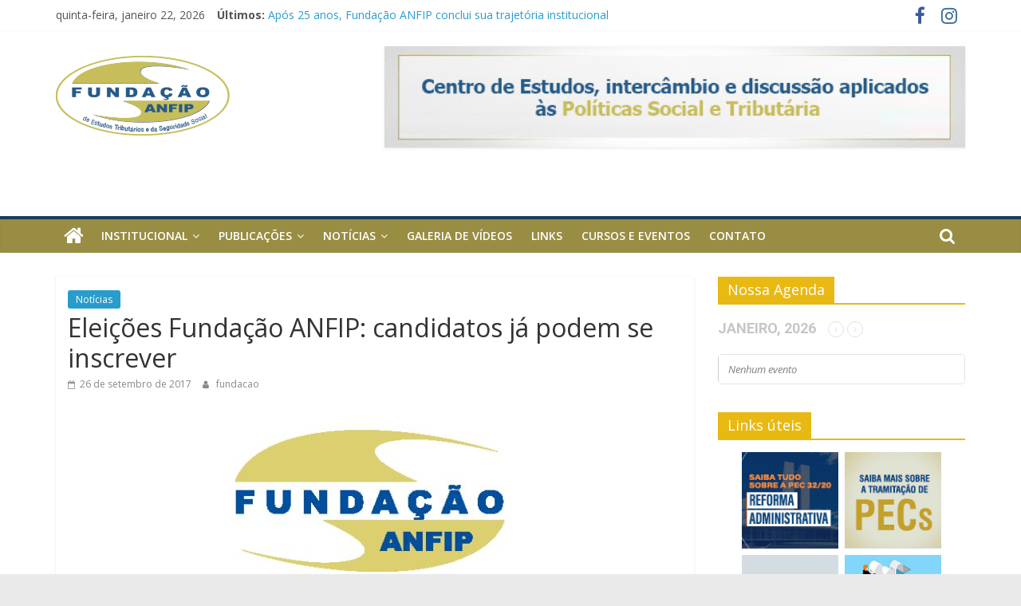

--- FILE ---
content_type: text/html; charset=UTF-8
request_url: https://fundacaoanfip.org.br/eleicoes-fundacao-anfip-candidatos-ja-podem-se-inscrever-7/
body_size: 13190
content:
<!DOCTYPE html>
<html lang="pt-BR">
<head>
	<meta charset="UTF-8"/>
	<meta name="viewport" content="width=device-width, initial-scale=1">
	<link rel="profile" href="http://gmpg.org/xfn/11"/>
	<title>Eleições Fundação ANFIP: candidatos já podem se inscrever &#8211; Fundação ANFIP De Estudos Tributários e Seguridade Social</title>
<meta name='robots' content='max-image-preview:large' />
<link rel='dns-prefetch' href='//fonts.googleapis.com' />
<link rel='dns-prefetch' href='//s.w.org' />
<link rel="alternate" type="application/rss+xml" title="Feed para Fundação ANFIP De Estudos Tributários e Seguridade Social &raquo;" href="https://fundacaoanfip.org.br/feed/" />
<link rel="alternate" type="application/rss+xml" title="Feed de comentários para Fundação ANFIP De Estudos Tributários e Seguridade Social &raquo;" href="https://fundacaoanfip.org.br/comments/feed/" />
<link rel="alternate" type="application/rss+xml" title="Feed de comentários para Fundação ANFIP De Estudos Tributários e Seguridade Social &raquo; Eleições Fundação ANFIP: candidatos já podem se inscrever" href="https://fundacaoanfip.org.br/eleicoes-fundacao-anfip-candidatos-ja-podem-se-inscrever-7/feed/" />
<script type="text/javascript">
window._wpemojiSettings = {"baseUrl":"https:\/\/s.w.org\/images\/core\/emoji\/14.0.0\/72x72\/","ext":".png","svgUrl":"https:\/\/s.w.org\/images\/core\/emoji\/14.0.0\/svg\/","svgExt":".svg","source":{"concatemoji":"https:\/\/fundacaoanfip.org.br\/wp-includes\/js\/wp-emoji-release.min.js?ver=6.0.11"}};
/*! This file is auto-generated */
!function(e,a,t){var n,r,o,i=a.createElement("canvas"),p=i.getContext&&i.getContext("2d");function s(e,t){var a=String.fromCharCode,e=(p.clearRect(0,0,i.width,i.height),p.fillText(a.apply(this,e),0,0),i.toDataURL());return p.clearRect(0,0,i.width,i.height),p.fillText(a.apply(this,t),0,0),e===i.toDataURL()}function c(e){var t=a.createElement("script");t.src=e,t.defer=t.type="text/javascript",a.getElementsByTagName("head")[0].appendChild(t)}for(o=Array("flag","emoji"),t.supports={everything:!0,everythingExceptFlag:!0},r=0;r<o.length;r++)t.supports[o[r]]=function(e){if(!p||!p.fillText)return!1;switch(p.textBaseline="top",p.font="600 32px Arial",e){case"flag":return s([127987,65039,8205,9895,65039],[127987,65039,8203,9895,65039])?!1:!s([55356,56826,55356,56819],[55356,56826,8203,55356,56819])&&!s([55356,57332,56128,56423,56128,56418,56128,56421,56128,56430,56128,56423,56128,56447],[55356,57332,8203,56128,56423,8203,56128,56418,8203,56128,56421,8203,56128,56430,8203,56128,56423,8203,56128,56447]);case"emoji":return!s([129777,127995,8205,129778,127999],[129777,127995,8203,129778,127999])}return!1}(o[r]),t.supports.everything=t.supports.everything&&t.supports[o[r]],"flag"!==o[r]&&(t.supports.everythingExceptFlag=t.supports.everythingExceptFlag&&t.supports[o[r]]);t.supports.everythingExceptFlag=t.supports.everythingExceptFlag&&!t.supports.flag,t.DOMReady=!1,t.readyCallback=function(){t.DOMReady=!0},t.supports.everything||(n=function(){t.readyCallback()},a.addEventListener?(a.addEventListener("DOMContentLoaded",n,!1),e.addEventListener("load",n,!1)):(e.attachEvent("onload",n),a.attachEvent("onreadystatechange",function(){"complete"===a.readyState&&t.readyCallback()})),(e=t.source||{}).concatemoji?c(e.concatemoji):e.wpemoji&&e.twemoji&&(c(e.twemoji),c(e.wpemoji)))}(window,document,window._wpemojiSettings);
</script>
<style type="text/css">
img.wp-smiley,
img.emoji {
	display: inline !important;
	border: none !important;
	box-shadow: none !important;
	height: 1em !important;
	width: 1em !important;
	margin: 0 0.07em !important;
	vertical-align: -0.1em !important;
	background: none !important;
	padding: 0 !important;
}
</style>
	<link rel='stylesheet' id='layerslider-css'  href='https://fundacaoanfip.org.br/wp-content/plugins/LayerSlider/static/layerslider/css/layerslider.css?ver=6.10.2' type='text/css' media='all' />
<link rel='stylesheet' id='wp-block-library-css'  href='https://fundacaoanfip.org.br/wp-includes/css/dist/block-library/style.min.css?ver=6.0.11' type='text/css' media='all' />
<style id='joinchat-button-style-inline-css' type='text/css'>
.wp-block-joinchat-button{border:none!important;text-align:center}.wp-block-joinchat-button figure{display:table;margin:0 auto;padding:0}.wp-block-joinchat-button figcaption{font:normal normal 400 .6em/2em var(--wp--preset--font-family--system-font,sans-serif);margin:0;padding:0}.wp-block-joinchat-button .joinchat-button__qr{background-color:#fff;border:6px solid #25d366;border-radius:30px;box-sizing:content-box;display:block;height:200px;margin:auto;overflow:hidden;padding:10px;width:200px}.wp-block-joinchat-button .joinchat-button__qr canvas,.wp-block-joinchat-button .joinchat-button__qr img{display:block;margin:auto}.wp-block-joinchat-button .joinchat-button__link{align-items:center;background-color:#25d366;border:6px solid #25d366;border-radius:30px;display:inline-flex;flex-flow:row nowrap;justify-content:center;line-height:1.25em;margin:0 auto;text-decoration:none}.wp-block-joinchat-button .joinchat-button__link:before{background:transparent var(--joinchat-ico) no-repeat center;background-size:100%;content:"";display:block;height:1.5em;margin:-.75em .75em -.75em 0;width:1.5em}.wp-block-joinchat-button figure+.joinchat-button__link{margin-top:10px}@media (orientation:landscape)and (min-height:481px),(orientation:portrait)and (min-width:481px){.wp-block-joinchat-button.joinchat-button--qr-only figure+.joinchat-button__link{display:none}}@media (max-width:480px),(orientation:landscape)and (max-height:480px){.wp-block-joinchat-button figure{display:none}}

</style>
<style id='global-styles-inline-css' type='text/css'>
body{--wp--preset--color--black: #000000;--wp--preset--color--cyan-bluish-gray: #abb8c3;--wp--preset--color--white: #ffffff;--wp--preset--color--pale-pink: #f78da7;--wp--preset--color--vivid-red: #cf2e2e;--wp--preset--color--luminous-vivid-orange: #ff6900;--wp--preset--color--luminous-vivid-amber: #fcb900;--wp--preset--color--light-green-cyan: #7bdcb5;--wp--preset--color--vivid-green-cyan: #00d084;--wp--preset--color--pale-cyan-blue: #8ed1fc;--wp--preset--color--vivid-cyan-blue: #0693e3;--wp--preset--color--vivid-purple: #9b51e0;--wp--preset--gradient--vivid-cyan-blue-to-vivid-purple: linear-gradient(135deg,rgba(6,147,227,1) 0%,rgb(155,81,224) 100%);--wp--preset--gradient--light-green-cyan-to-vivid-green-cyan: linear-gradient(135deg,rgb(122,220,180) 0%,rgb(0,208,130) 100%);--wp--preset--gradient--luminous-vivid-amber-to-luminous-vivid-orange: linear-gradient(135deg,rgba(252,185,0,1) 0%,rgba(255,105,0,1) 100%);--wp--preset--gradient--luminous-vivid-orange-to-vivid-red: linear-gradient(135deg,rgba(255,105,0,1) 0%,rgb(207,46,46) 100%);--wp--preset--gradient--very-light-gray-to-cyan-bluish-gray: linear-gradient(135deg,rgb(238,238,238) 0%,rgb(169,184,195) 100%);--wp--preset--gradient--cool-to-warm-spectrum: linear-gradient(135deg,rgb(74,234,220) 0%,rgb(151,120,209) 20%,rgb(207,42,186) 40%,rgb(238,44,130) 60%,rgb(251,105,98) 80%,rgb(254,248,76) 100%);--wp--preset--gradient--blush-light-purple: linear-gradient(135deg,rgb(255,206,236) 0%,rgb(152,150,240) 100%);--wp--preset--gradient--blush-bordeaux: linear-gradient(135deg,rgb(254,205,165) 0%,rgb(254,45,45) 50%,rgb(107,0,62) 100%);--wp--preset--gradient--luminous-dusk: linear-gradient(135deg,rgb(255,203,112) 0%,rgb(199,81,192) 50%,rgb(65,88,208) 100%);--wp--preset--gradient--pale-ocean: linear-gradient(135deg,rgb(255,245,203) 0%,rgb(182,227,212) 50%,rgb(51,167,181) 100%);--wp--preset--gradient--electric-grass: linear-gradient(135deg,rgb(202,248,128) 0%,rgb(113,206,126) 100%);--wp--preset--gradient--midnight: linear-gradient(135deg,rgb(2,3,129) 0%,rgb(40,116,252) 100%);--wp--preset--duotone--dark-grayscale: url('#wp-duotone-dark-grayscale');--wp--preset--duotone--grayscale: url('#wp-duotone-grayscale');--wp--preset--duotone--purple-yellow: url('#wp-duotone-purple-yellow');--wp--preset--duotone--blue-red: url('#wp-duotone-blue-red');--wp--preset--duotone--midnight: url('#wp-duotone-midnight');--wp--preset--duotone--magenta-yellow: url('#wp-duotone-magenta-yellow');--wp--preset--duotone--purple-green: url('#wp-duotone-purple-green');--wp--preset--duotone--blue-orange: url('#wp-duotone-blue-orange');--wp--preset--font-size--small: 13px;--wp--preset--font-size--medium: 20px;--wp--preset--font-size--large: 36px;--wp--preset--font-size--x-large: 42px;}.has-black-color{color: var(--wp--preset--color--black) !important;}.has-cyan-bluish-gray-color{color: var(--wp--preset--color--cyan-bluish-gray) !important;}.has-white-color{color: var(--wp--preset--color--white) !important;}.has-pale-pink-color{color: var(--wp--preset--color--pale-pink) !important;}.has-vivid-red-color{color: var(--wp--preset--color--vivid-red) !important;}.has-luminous-vivid-orange-color{color: var(--wp--preset--color--luminous-vivid-orange) !important;}.has-luminous-vivid-amber-color{color: var(--wp--preset--color--luminous-vivid-amber) !important;}.has-light-green-cyan-color{color: var(--wp--preset--color--light-green-cyan) !important;}.has-vivid-green-cyan-color{color: var(--wp--preset--color--vivid-green-cyan) !important;}.has-pale-cyan-blue-color{color: var(--wp--preset--color--pale-cyan-blue) !important;}.has-vivid-cyan-blue-color{color: var(--wp--preset--color--vivid-cyan-blue) !important;}.has-vivid-purple-color{color: var(--wp--preset--color--vivid-purple) !important;}.has-black-background-color{background-color: var(--wp--preset--color--black) !important;}.has-cyan-bluish-gray-background-color{background-color: var(--wp--preset--color--cyan-bluish-gray) !important;}.has-white-background-color{background-color: var(--wp--preset--color--white) !important;}.has-pale-pink-background-color{background-color: var(--wp--preset--color--pale-pink) !important;}.has-vivid-red-background-color{background-color: var(--wp--preset--color--vivid-red) !important;}.has-luminous-vivid-orange-background-color{background-color: var(--wp--preset--color--luminous-vivid-orange) !important;}.has-luminous-vivid-amber-background-color{background-color: var(--wp--preset--color--luminous-vivid-amber) !important;}.has-light-green-cyan-background-color{background-color: var(--wp--preset--color--light-green-cyan) !important;}.has-vivid-green-cyan-background-color{background-color: var(--wp--preset--color--vivid-green-cyan) !important;}.has-pale-cyan-blue-background-color{background-color: var(--wp--preset--color--pale-cyan-blue) !important;}.has-vivid-cyan-blue-background-color{background-color: var(--wp--preset--color--vivid-cyan-blue) !important;}.has-vivid-purple-background-color{background-color: var(--wp--preset--color--vivid-purple) !important;}.has-black-border-color{border-color: var(--wp--preset--color--black) !important;}.has-cyan-bluish-gray-border-color{border-color: var(--wp--preset--color--cyan-bluish-gray) !important;}.has-white-border-color{border-color: var(--wp--preset--color--white) !important;}.has-pale-pink-border-color{border-color: var(--wp--preset--color--pale-pink) !important;}.has-vivid-red-border-color{border-color: var(--wp--preset--color--vivid-red) !important;}.has-luminous-vivid-orange-border-color{border-color: var(--wp--preset--color--luminous-vivid-orange) !important;}.has-luminous-vivid-amber-border-color{border-color: var(--wp--preset--color--luminous-vivid-amber) !important;}.has-light-green-cyan-border-color{border-color: var(--wp--preset--color--light-green-cyan) !important;}.has-vivid-green-cyan-border-color{border-color: var(--wp--preset--color--vivid-green-cyan) !important;}.has-pale-cyan-blue-border-color{border-color: var(--wp--preset--color--pale-cyan-blue) !important;}.has-vivid-cyan-blue-border-color{border-color: var(--wp--preset--color--vivid-cyan-blue) !important;}.has-vivid-purple-border-color{border-color: var(--wp--preset--color--vivid-purple) !important;}.has-vivid-cyan-blue-to-vivid-purple-gradient-background{background: var(--wp--preset--gradient--vivid-cyan-blue-to-vivid-purple) !important;}.has-light-green-cyan-to-vivid-green-cyan-gradient-background{background: var(--wp--preset--gradient--light-green-cyan-to-vivid-green-cyan) !important;}.has-luminous-vivid-amber-to-luminous-vivid-orange-gradient-background{background: var(--wp--preset--gradient--luminous-vivid-amber-to-luminous-vivid-orange) !important;}.has-luminous-vivid-orange-to-vivid-red-gradient-background{background: var(--wp--preset--gradient--luminous-vivid-orange-to-vivid-red) !important;}.has-very-light-gray-to-cyan-bluish-gray-gradient-background{background: var(--wp--preset--gradient--very-light-gray-to-cyan-bluish-gray) !important;}.has-cool-to-warm-spectrum-gradient-background{background: var(--wp--preset--gradient--cool-to-warm-spectrum) !important;}.has-blush-light-purple-gradient-background{background: var(--wp--preset--gradient--blush-light-purple) !important;}.has-blush-bordeaux-gradient-background{background: var(--wp--preset--gradient--blush-bordeaux) !important;}.has-luminous-dusk-gradient-background{background: var(--wp--preset--gradient--luminous-dusk) !important;}.has-pale-ocean-gradient-background{background: var(--wp--preset--gradient--pale-ocean) !important;}.has-electric-grass-gradient-background{background: var(--wp--preset--gradient--electric-grass) !important;}.has-midnight-gradient-background{background: var(--wp--preset--gradient--midnight) !important;}.has-small-font-size{font-size: var(--wp--preset--font-size--small) !important;}.has-medium-font-size{font-size: var(--wp--preset--font-size--medium) !important;}.has-large-font-size{font-size: var(--wp--preset--font-size--large) !important;}.has-x-large-font-size{font-size: var(--wp--preset--font-size--x-large) !important;}
</style>
<link rel='stylesheet' id='contact-form-7-css'  href='https://fundacaoanfip.org.br/wp-content/plugins/contact-form-7/includes/css/styles.css?ver=5.4' type='text/css' media='all' />
<link rel='stylesheet' id='dashicons-css'  href='https://fundacaoanfip.org.br/wp-includes/css/dashicons.min.css?ver=6.0.11' type='text/css' media='all' />
<link rel='stylesheet' id='everest-forms-general-css'  href='https://fundacaoanfip.org.br/wp-content/plugins/everest-forms/assets/css/everest-forms.css?ver=1.9.3' type='text/css' media='all' />
<link rel='stylesheet' id='colormag_google_fonts-css'  href='//fonts.googleapis.com/css?family=Open+Sans%3A400%2C600&#038;ver=6.0.11' type='text/css' media='all' />
<link rel='stylesheet' id='colormag_style-css'  href='https://fundacaoanfip.org.br/wp-content/themes/colormag/style.css?ver=6.0.11' type='text/css' media='all' />
<link rel='stylesheet' id='colormag-fontawesome-css'  href='https://fundacaoanfip.org.br/wp-content/themes/colormag/fontawesome/css/font-awesome.css?ver=4.2.1' type='text/css' media='all' />
<link rel='stylesheet' id='colormag-featured-image-popup-css-css'  href='https://fundacaoanfip.org.br/wp-content/themes/colormag/js/magnific-popup/magnific-popup.css?ver=20150310' type='text/css' media='all' />
<link rel='stylesheet' id='evcal_google_fonts-css'  href='//fonts.googleapis.com/css?family=Oswald%3A400%2C300%7COpen+Sans%3A700%2C400%2C400i%7CRoboto%3A700%2C400&#038;ver=6.0.11' type='text/css' media='screen' />
<link rel='stylesheet' id='evcal_cal_default-css'  href='//fundacaoanfip.org.br/wp-content/plugins/eventON/assets/css/eventon_styles.css?ver=2.6.17' type='text/css' media='all' />
<link rel='stylesheet' id='evo_font_icons-css'  href='//fundacaoanfip.org.br/wp-content/plugins/eventON/assets/fonts/font-awesome.css?ver=2.6.17' type='text/css' media='all' />
<link rel='stylesheet' id='eventon_dynamic_styles-css'  href='//fundacaoanfip.org.br/wp-content/plugins/eventON/assets/css/eventon_dynamic_styles.css?ver=6.0.11' type='text/css' media='all' />
<link rel='stylesheet' id='slb_core-css'  href='https://fundacaoanfip.org.br/wp-content/plugins/simple-lightbox/client/css/app.css?ver=2.9.1' type='text/css' media='all' />
<link rel='stylesheet' id='joinchat-css'  href='https://fundacaoanfip.org.br/wp-content/plugins/creame-whatsapp-me/public/css/joinchat-btn.min.css?ver=4.5.10' type='text/css' media='all' />
<link rel='stylesheet' id='msl-main-css'  href='https://fundacaoanfip.org.br/wp-content/plugins/master-slider/public/assets/css/masterslider.main.css?ver=3.8.1' type='text/css' media='all' />
<link rel='stylesheet' id='msl-custom-css'  href='https://fundacaoanfip.org.br/wp-content/uploads/master-slider/custom.css?ver=23.1' type='text/css' media='all' />
<link rel='stylesheet' id='bsf-Defaults-css'  href='https://fundacaoanfip.org.br/wp-content/uploads/smile_fonts/Defaults/Defaults.css?ver=6.0.11' type='text/css' media='all' />
<script type='text/javascript' id='layerslider-greensock-js-extra'>
/* <![CDATA[ */
var LS_Meta = {"v":"6.10.2"};
/* ]]> */
</script>
<script type='text/javascript' src='https://fundacaoanfip.org.br/wp-content/plugins/LayerSlider/static/layerslider/js/greensock.js?ver=1.19.0' id='layerslider-greensock-js'></script>
<script type='text/javascript' src='https://fundacaoanfip.org.br/wp-includes/js/jquery/jquery.min.js?ver=3.6.0' id='jquery-core-js'></script>
<script type='text/javascript' src='https://fundacaoanfip.org.br/wp-includes/js/jquery/jquery-migrate.min.js?ver=3.3.2' id='jquery-migrate-js'></script>
<script type='text/javascript' src='https://fundacaoanfip.org.br/wp-content/plugins/LayerSlider/static/layerslider/js/layerslider.kreaturamedia.jquery.js?ver=6.10.2' id='layerslider-js'></script>
<script type='text/javascript' src='https://fundacaoanfip.org.br/wp-content/plugins/LayerSlider/static/layerslider/js/layerslider.transitions.js?ver=6.10.2' id='layerslider-transitions-js'></script>
<!--[if lte IE 8]>
<script type='text/javascript' src='https://fundacaoanfip.org.br/wp-content/themes/colormag/js/html5shiv.min.js?ver=6.0.11' id='html5-js'></script>
<![endif]-->
<meta name="generator" content="Powered by LayerSlider 6.10.2 - Multi-Purpose, Responsive, Parallax, Mobile-Friendly Slider Plugin for WordPress." />
<!-- LayerSlider updates and docs at: https://layerslider.kreaturamedia.com -->
<link rel="https://api.w.org/" href="https://fundacaoanfip.org.br/wp-json/" /><link rel="alternate" type="application/json" href="https://fundacaoanfip.org.br/wp-json/wp/v2/posts/20258" /><link rel="EditURI" type="application/rsd+xml" title="RSD" href="https://fundacaoanfip.org.br/xmlrpc.php?rsd" />
<link rel="wlwmanifest" type="application/wlwmanifest+xml" href="https://fundacaoanfip.org.br/wp-includes/wlwmanifest.xml" /> 
<meta name="generator" content="WordPress 6.0.11" />
<meta name="generator" content="Everest Forms 1.9.3" />
<link rel="canonical" href="https://fundacaoanfip.org.br/eleicoes-fundacao-anfip-candidatos-ja-podem-se-inscrever-7/" />
<link rel='shortlink' href='https://fundacaoanfip.org.br/?p=20258' />
<link rel="alternate" type="application/json+oembed" href="https://fundacaoanfip.org.br/wp-json/oembed/1.0/embed?url=https%3A%2F%2Ffundacaoanfip.org.br%2Feleicoes-fundacao-anfip-candidatos-ja-podem-se-inscrever-7%2F" />
<link rel="alternate" type="text/xml+oembed" href="https://fundacaoanfip.org.br/wp-json/oembed/1.0/embed?url=https%3A%2F%2Ffundacaoanfip.org.br%2Feleicoes-fundacao-anfip-candidatos-ja-podem-se-inscrever-7%2F&#038;format=xml" />
<script>var ms_grabbing_curosr = 'https://fundacaoanfip.org.br/wp-content/plugins/master-slider/public/assets/css/common/grabbing.cur', ms_grab_curosr = 'https://fundacaoanfip.org.br/wp-content/plugins/master-slider/public/assets/css/common/grab.cur';</script>
<meta name="generator" content="MasterSlider 3.8.1 - Responsive Touch Image Slider | avt.li/msf" />
<link rel="pingback" href="https://fundacaoanfip.org.br/xmlrpc.php">

<!-- EventON Version -->
<meta name="generator" content="EventON 2.6.17" />

<meta name="generator" content="Powered by Visual Composer - drag and drop page builder for WordPress."/>
<!--[if lte IE 9]><link rel="stylesheet" type="text/css" href="https://fundacaoanfip.org.br/wp-content/plugins/js_composer/assets/css/vc_lte_ie9.min.css" media="screen"><![endif]--><link rel="icon" href="https://fundacaoanfip.org.br/wp-content/uploads/2020/03/favicon-1.ico" sizes="32x32" />
<link rel="icon" href="https://fundacaoanfip.org.br/wp-content/uploads/2020/03/favicon-1.ico" sizes="192x192" />
<link rel="apple-touch-icon" href="https://fundacaoanfip.org.br/wp-content/uploads/2020/03/favicon-1.ico" />
<meta name="msapplication-TileImage" content="https://fundacaoanfip.org.br/wp-content/uploads/2020/03/favicon-1.ico" />
		<style type="text/css" id="wp-custom-css">
			#site-navigation {
    box-shadow: 0 0 2px rgba(0, 0, 0, 0.1) inset;
    position: relative;
    background-color: #998d43;
    border-top: 4px solid #1d3b57;
}
.main-navigation ul li ul li a:hover, .main-navigation ul li ul li:hover > a, .main-navigation ul li.current-menu-item ul li a:hover {
    color: #ffffff;
    background-color: #0e4194;
}
.footer-widgets-wrapper {
    border-top: 1px solid #f2f2f2;
    background-color: #1e1f21;
}
.footer-socket-wrapper {
    padding: 20px 0px 50px;
    background-color: #1e1f21;

}
.footer-widgets-area a {
    color: #c6c06a;
}
.footer-socket-wrapper .copyright a {
    color: #c6c06a;
    border-bottom: 1px solid #5a5d62;
}
.widget_featured_posts .widget-title span {
    background-color: #237d47;
    color: #ffffff;
    padding: 6px 12px;
    display: inline-block;
}
.widget_featured_posts .widget-title {
    border-bottom: 2px solid #237d47;
    font-size: 18px;
    margin-bottom: 15px;
    padding-bottom: 0;
}
#secondary .widget-title span {
    background-color: #e9b913;
    color: #ffffff;
    padding: 6px 12px;
    display: inline-block;
}
#secondary .widget-title {
    border-bottom: 2px solid #e9b913;
    font-size: 18px;
    margin-bottom: 15px;
    padding-bottom: 0;
}
.home-icon.front_page_on {
    background-color: #1d3b57;
}		</style>
		<noscript><style type="text/css"> .wpb_animate_when_almost_visible { opacity: 1; }</style></noscript></head>

<body class="post-template-default single single-post postid-20258 single-format-standard wp-custom-logo everest-forms-no-js _masterslider _ms_version_3.8.1  wide wpb-js-composer js-comp-ver-5.1.1 vc_responsive">

<svg xmlns="http://www.w3.org/2000/svg" viewBox="0 0 0 0" width="0" height="0" focusable="false" role="none" style="visibility: hidden; position: absolute; left: -9999px; overflow: hidden;" ><defs><filter id="wp-duotone-dark-grayscale"><feColorMatrix color-interpolation-filters="sRGB" type="matrix" values=" .299 .587 .114 0 0 .299 .587 .114 0 0 .299 .587 .114 0 0 .299 .587 .114 0 0 " /><feComponentTransfer color-interpolation-filters="sRGB" ><feFuncR type="table" tableValues="0 0.49803921568627" /><feFuncG type="table" tableValues="0 0.49803921568627" /><feFuncB type="table" tableValues="0 0.49803921568627" /><feFuncA type="table" tableValues="1 1" /></feComponentTransfer><feComposite in2="SourceGraphic" operator="in" /></filter></defs></svg><svg xmlns="http://www.w3.org/2000/svg" viewBox="0 0 0 0" width="0" height="0" focusable="false" role="none" style="visibility: hidden; position: absolute; left: -9999px; overflow: hidden;" ><defs><filter id="wp-duotone-grayscale"><feColorMatrix color-interpolation-filters="sRGB" type="matrix" values=" .299 .587 .114 0 0 .299 .587 .114 0 0 .299 .587 .114 0 0 .299 .587 .114 0 0 " /><feComponentTransfer color-interpolation-filters="sRGB" ><feFuncR type="table" tableValues="0 1" /><feFuncG type="table" tableValues="0 1" /><feFuncB type="table" tableValues="0 1" /><feFuncA type="table" tableValues="1 1" /></feComponentTransfer><feComposite in2="SourceGraphic" operator="in" /></filter></defs></svg><svg xmlns="http://www.w3.org/2000/svg" viewBox="0 0 0 0" width="0" height="0" focusable="false" role="none" style="visibility: hidden; position: absolute; left: -9999px; overflow: hidden;" ><defs><filter id="wp-duotone-purple-yellow"><feColorMatrix color-interpolation-filters="sRGB" type="matrix" values=" .299 .587 .114 0 0 .299 .587 .114 0 0 .299 .587 .114 0 0 .299 .587 .114 0 0 " /><feComponentTransfer color-interpolation-filters="sRGB" ><feFuncR type="table" tableValues="0.54901960784314 0.98823529411765" /><feFuncG type="table" tableValues="0 1" /><feFuncB type="table" tableValues="0.71764705882353 0.25490196078431" /><feFuncA type="table" tableValues="1 1" /></feComponentTransfer><feComposite in2="SourceGraphic" operator="in" /></filter></defs></svg><svg xmlns="http://www.w3.org/2000/svg" viewBox="0 0 0 0" width="0" height="0" focusable="false" role="none" style="visibility: hidden; position: absolute; left: -9999px; overflow: hidden;" ><defs><filter id="wp-duotone-blue-red"><feColorMatrix color-interpolation-filters="sRGB" type="matrix" values=" .299 .587 .114 0 0 .299 .587 .114 0 0 .299 .587 .114 0 0 .299 .587 .114 0 0 " /><feComponentTransfer color-interpolation-filters="sRGB" ><feFuncR type="table" tableValues="0 1" /><feFuncG type="table" tableValues="0 0.27843137254902" /><feFuncB type="table" tableValues="0.5921568627451 0.27843137254902" /><feFuncA type="table" tableValues="1 1" /></feComponentTransfer><feComposite in2="SourceGraphic" operator="in" /></filter></defs></svg><svg xmlns="http://www.w3.org/2000/svg" viewBox="0 0 0 0" width="0" height="0" focusable="false" role="none" style="visibility: hidden; position: absolute; left: -9999px; overflow: hidden;" ><defs><filter id="wp-duotone-midnight"><feColorMatrix color-interpolation-filters="sRGB" type="matrix" values=" .299 .587 .114 0 0 .299 .587 .114 0 0 .299 .587 .114 0 0 .299 .587 .114 0 0 " /><feComponentTransfer color-interpolation-filters="sRGB" ><feFuncR type="table" tableValues="0 0" /><feFuncG type="table" tableValues="0 0.64705882352941" /><feFuncB type="table" tableValues="0 1" /><feFuncA type="table" tableValues="1 1" /></feComponentTransfer><feComposite in2="SourceGraphic" operator="in" /></filter></defs></svg><svg xmlns="http://www.w3.org/2000/svg" viewBox="0 0 0 0" width="0" height="0" focusable="false" role="none" style="visibility: hidden; position: absolute; left: -9999px; overflow: hidden;" ><defs><filter id="wp-duotone-magenta-yellow"><feColorMatrix color-interpolation-filters="sRGB" type="matrix" values=" .299 .587 .114 0 0 .299 .587 .114 0 0 .299 .587 .114 0 0 .299 .587 .114 0 0 " /><feComponentTransfer color-interpolation-filters="sRGB" ><feFuncR type="table" tableValues="0.78039215686275 1" /><feFuncG type="table" tableValues="0 0.94901960784314" /><feFuncB type="table" tableValues="0.35294117647059 0.47058823529412" /><feFuncA type="table" tableValues="1 1" /></feComponentTransfer><feComposite in2="SourceGraphic" operator="in" /></filter></defs></svg><svg xmlns="http://www.w3.org/2000/svg" viewBox="0 0 0 0" width="0" height="0" focusable="false" role="none" style="visibility: hidden; position: absolute; left: -9999px; overflow: hidden;" ><defs><filter id="wp-duotone-purple-green"><feColorMatrix color-interpolation-filters="sRGB" type="matrix" values=" .299 .587 .114 0 0 .299 .587 .114 0 0 .299 .587 .114 0 0 .299 .587 .114 0 0 " /><feComponentTransfer color-interpolation-filters="sRGB" ><feFuncR type="table" tableValues="0.65098039215686 0.40392156862745" /><feFuncG type="table" tableValues="0 1" /><feFuncB type="table" tableValues="0.44705882352941 0.4" /><feFuncA type="table" tableValues="1 1" /></feComponentTransfer><feComposite in2="SourceGraphic" operator="in" /></filter></defs></svg><svg xmlns="http://www.w3.org/2000/svg" viewBox="0 0 0 0" width="0" height="0" focusable="false" role="none" style="visibility: hidden; position: absolute; left: -9999px; overflow: hidden;" ><defs><filter id="wp-duotone-blue-orange"><feColorMatrix color-interpolation-filters="sRGB" type="matrix" values=" .299 .587 .114 0 0 .299 .587 .114 0 0 .299 .587 .114 0 0 .299 .587 .114 0 0 " /><feComponentTransfer color-interpolation-filters="sRGB" ><feFuncR type="table" tableValues="0.098039215686275 1" /><feFuncG type="table" tableValues="0 0.66274509803922" /><feFuncB type="table" tableValues="0.84705882352941 0.41960784313725" /><feFuncA type="table" tableValues="1 1" /></feComponentTransfer><feComposite in2="SourceGraphic" operator="in" /></filter></defs></svg>

<div id="page" class="hfeed site">
	<a class="skip-link screen-reader-text" href="#main">Pular para o conteúdo</a>

	
	
	<header id="masthead" class="site-header clearfix ">
		<div id="header-text-nav-container" class="clearfix">

						<div class="news-bar">
				<div class="inner-wrap clearfix">
					
		<div class="date-in-header">
			quinta-feira, janeiro 22, 2026		</div>

		
							<div class="breaking-news">
			<strong class="breaking-news-latest">Últimos:</strong>
			<ul class="newsticker">
									<li>
						<a href="https://fundacaoanfip.org.br/apos-25-anos-fundacao-anfip-conclui-sua-trajetoria-institucional/"
						   title="Após 25 anos, Fundação ANFIP conclui sua trajetória institucional">Após 25 anos, Fundação ANFIP conclui sua trajetória institucional</a>
					</li>
									<li>
						<a href="https://fundacaoanfip.org.br/conheca-os-vencedores-do-9o-premio-previc-de-monografia/"
						   title="Conheça os Vencedores do 9º Prêmio PREVIC de Monografia">Conheça os Vencedores do 9º Prêmio PREVIC de Monografia</a>
					</li>
									<li>
						<a href="https://fundacaoanfip.org.br/conselho-curador-aprova-documentos-financeiros-da-fundacao-anfip/"
						   title="Conselho Curador aprova documentos financeiros da Fundação ANFIP">Conselho Curador aprova documentos financeiros da Fundação ANFIP</a>
					</li>
									<li>
						<a href="https://fundacaoanfip.org.br/150-vezes-maior-que-o-pix-entenda-a-plataforma-que-a-receita-federal-prepara-para-a-reforma-tributaria/"
						   title="150 vezes maior que o PIX: entenda a plataforma que a Receita Federal prepara para a reforma tributária">150 vezes maior que o PIX: entenda a plataforma que a Receita Federal prepara para a reforma tributária</a>
					</li>
									<li>
						<a href="https://fundacaoanfip.org.br/analise-da-seguridade-social-2024/"
						   title="Análise da Seguridade Social 2024">Análise da Seguridade Social 2024</a>
					</li>
							</ul>
		</div>
		
							<div class="social-links clearfix">
			<ul>
				<li><a href="https://www.facebook.com/fundacaoanfip/" target="_blank"><i class="fa fa-facebook"></i></a></li><li><a href="https://www.instagram.com/fundacaoanfip/" target="_blank"><i class="fa fa-instagram"></i></a></li>			</ul>
		</div><!-- .social-links -->
						</div>
			</div>
		
			
			
		<div class="inner-wrap">

			<div id="header-text-nav-wrap" class="clearfix">
				<div id="header-left-section">
											<div id="header-logo-image">
							<a href="https://fundacaoanfip.org.br/" class="custom-logo-link" rel="home"><img width="364" height="188" src="https://fundacaoanfip.org.br/wp-content/uploads/2024/01/cropped-logo-normal.png" class="custom-logo" alt="Fundação ANFIP De Estudos Tributários e Seguridade Social" srcset="https://fundacaoanfip.org.br/wp-content/uploads/2024/01/cropped-logo-normal.png 364w, https://fundacaoanfip.org.br/wp-content/uploads/2024/01/cropped-logo-normal-300x155.png 300w" sizes="(max-width: 364px) 100vw, 364px" /></a>						</div><!-- #header-logo-image -->
											<div id="header-text" class="screen-reader-text">
													<h3 id="site-title">
								<a href="https://fundacaoanfip.org.br/" title="Fundação ANFIP De Estudos Tributários e Seguridade Social" rel="home">Fundação ANFIP De Estudos Tributários e Seguridade Social</a>
							</h3>
																		<p id="site-description">Um centro de excelência no conhecimento aplicado às políticas sociais</p>
						<!-- #site-description -->
					</div><!-- #header-text -->
				</div><!-- #header-left-section -->
				<div id="header-right-section">
											<div id="header-right-sidebar" class="clearfix">
							<aside id="colormag_728x90_advertisement_widget-1" class="widget widget_728x90_advertisement clearfix">
		<div class="advertisement_728x90">
			<div class="advertisement-content"><a href="#" class="single_ad_728x90" target="_blank" rel="nofollow">
                                    <img src="https://fundacaoanfip.org.br/wp-content/uploads/2024/10/header.jpg" width="728" height="90" alt="">
                           </a></div>		</div>
		</aside>						</div>
										</div><!-- #header-right-section -->

			</div><!-- #header-text-nav-wrap -->

		</div><!-- .inner-wrap -->

		
			
			
		<nav id="site-navigation" class="main-navigation clearfix" role="navigation">
			<div class="inner-wrap clearfix">
				
					<div class="home-icon">
						<a href="https://fundacaoanfip.org.br/" title="Fundação ANFIP De Estudos Tributários e Seguridade Social"><i class="fa fa-home"></i></a>
					</div>

					
									<div class="search-random-icons-container">
													<div class="top-search-wrap">
								<i class="fa fa-search search-top"></i>
								<div class="search-form-top">
									<form action="https://fundacaoanfip.org.br/" class="search-form searchform clearfix" method="get">
   <div class="search-wrap">
      <input type="text" placeholder="Pesquisar" class="s field" name="s">
      <button class="search-icon" type="submit"></button>
   </div>
</form><!-- .searchform -->								</div>
							</div>
											</div>
				
				<p class="menu-toggle"></p>
				<div class="menu-primary-container"><ul id="menu-principal" class="menu"><li id="menu-item-34580" class="menu-item menu-item-type-custom menu-item-object-custom menu-item-has-children menu-item-34580"><a href="#">Institucional</a>
<ul class="sub-menu">
	<li id="menu-item-34581" class="menu-item menu-item-type-custom menu-item-object-custom menu-item-has-children menu-item-34581"><a href="#">Conselhos</a>
	<ul class="sub-menu">
		<li id="menu-item-34587" class="menu-item menu-item-type-post_type menu-item-object-page menu-item-34587"><a href="https://fundacaoanfip.org.br/diretoria-executiva-2/">Diretoria Executiva</a></li>
		<li id="menu-item-34585" class="menu-item menu-item-type-post_type menu-item-object-page menu-item-34585"><a href="https://fundacaoanfip.org.br/conselho-fiscal/">Conselho Fiscal</a></li>
		<li id="menu-item-34583" class="menu-item menu-item-type-post_type menu-item-object-page menu-item-34583"><a href="https://fundacaoanfip.org.br/conselho-curador/">Conselho Curador</a></li>
	</ul>
</li>
	<li id="menu-item-34601" class="menu-item menu-item-type-custom menu-item-object-custom menu-item-has-children menu-item-34601"><a href="#">Regimento interno</a>
	<ul class="sub-menu">
		<li id="menu-item-38017" class="menu-item menu-item-type-custom menu-item-object-custom menu-item-38017"><a href="https://fundacaoanfip.org.br/wp-content/uploads/2021/04/Regimento-Interno-Diretoria-Executiva-2017.pdf">Diretoria Executiva</a></li>
		<li id="menu-item-38018" class="menu-item menu-item-type-custom menu-item-object-custom menu-item-38018"><a href="https://fundacaoanfip.org.br/wp-content/uploads/2021/04/Regimento-Interno-Conselho-Curador-2017-em-vigor.pdf">Conselho Curador</a></li>
		<li id="menu-item-38019" class="menu-item menu-item-type-custom menu-item-object-custom menu-item-38019"><a href="https://fundacaoanfip.org.br/wp-content/uploads/2021/04/Regimento-Interno-Conselho-Fiscal.pdf">Conselho Fiscal</a></li>
	</ul>
</li>
	<li id="menu-item-39286" class="menu-item menu-item-type-post_type menu-item-object-page menu-item-39286"><a href="https://fundacaoanfip.org.br/estatuto/">Estatuto</a></li>
	<li id="menu-item-34600" class="menu-item menu-item-type-post_type menu-item-object-page menu-item-34600"><a href="https://fundacaoanfip.org.br/missao-visao-e-valores/">Missão, visão e valores</a></li>
</ul>
</li>
<li id="menu-item-34588" class="menu-item menu-item-type-custom menu-item-object-custom menu-item-has-children menu-item-34588"><a href="#">Publicações</a>
<ul class="sub-menu">
	<li id="menu-item-34589" class="menu-item menu-item-type-taxonomy menu-item-object-category menu-item-34589"><a href="https://fundacaoanfip.org.br/category/artigos/">Artigos</a></li>
	<li id="menu-item-34590" class="menu-item menu-item-type-taxonomy menu-item-object-category menu-item-34590"><a href="https://fundacaoanfip.org.br/category/informativos/">Informativos</a></li>
	<li id="menu-item-34591" class="menu-item menu-item-type-taxonomy menu-item-object-category menu-item-34591"><a href="https://fundacaoanfip.org.br/category/livros/">Livros</a></li>
	<li id="menu-item-34592" class="menu-item menu-item-type-taxonomy menu-item-object-category menu-item-34592"><a href="https://fundacaoanfip.org.br/category/monografias/">Monografias</a></li>
	<li id="menu-item-34593" class="menu-item menu-item-type-taxonomy menu-item-object-category menu-item-34593"><a href="https://fundacaoanfip.org.br/category/palestras/">Palestras</a></li>
	<li id="menu-item-34594" class="menu-item menu-item-type-taxonomy menu-item-object-category menu-item-34594"><a href="https://fundacaoanfip.org.br/category/revistas/">Revistas</a></li>
</ul>
</li>
<li id="menu-item-34595" class="menu-item menu-item-type-taxonomy menu-item-object-category current-post-ancestor current-menu-parent current-post-parent menu-item-has-children menu-item-34595"><a href="https://fundacaoanfip.org.br/category/noticias/">Notícias</a>
<ul class="sub-menu">
	<li id="menu-item-34714" class="menu-item menu-item-type-taxonomy menu-item-object-category menu-item-34714"><a href="https://fundacaoanfip.org.br/category/pecs/">PECs</a></li>
</ul>
</li>
<li id="menu-item-34596" class="menu-item menu-item-type-post_type menu-item-object-page menu-item-34596"><a href="https://fundacaoanfip.org.br/galeria-de-videos/">Galeria de Vídeos</a></li>
<li id="menu-item-34597" class="menu-item menu-item-type-post_type menu-item-object-page menu-item-34597"><a href="https://fundacaoanfip.org.br/links/">Links</a></li>
<li id="menu-item-34882" class="menu-item menu-item-type-taxonomy menu-item-object-category menu-item-34882"><a href="https://fundacaoanfip.org.br/category/cursos-e-eventos/">Cursos e Eventos</a></li>
<li id="menu-item-34599" class="menu-item menu-item-type-post_type menu-item-object-page menu-item-34599"><a href="https://fundacaoanfip.org.br/contato/">Contato</a></li>
</ul></div>
			</div>
		</nav>

		
		</div><!-- #header-text-nav-container -->

		
	</header>

		
	<div id="main" class="clearfix">
		<div class="inner-wrap clearfix">

	
	<div id="primary">
		<div id="content" class="clearfix">

			
				
<article id="post-20258" class="post-20258 post type-post status-publish format-standard hentry category-noticias">
	
   
   
   <div class="article-content clearfix">

   
   <div class="above-entry-meta"><span class="cat-links"><a href="https://fundacaoanfip.org.br/category/noticias/"  rel="category tag">Notícias</a>&nbsp;</span></div>
      <header class="entry-header">
   		<h1 class="entry-title">
   			Eleições Fundação ANFIP: candidatos já podem se inscrever   		</h1>
   	</header>

   	<div class="below-entry-meta">
			<span class="posted-on"><a href="https://fundacaoanfip.org.br/eleicoes-fundacao-anfip-candidatos-ja-podem-se-inscrever-7/" title="18:50" rel="bookmark"><i class="fa fa-calendar-o"></i> <time class="entry-date published updated" datetime="2017-09-26T18:50:16-03:00">26 de setembro de 2017</time></a></span>
			<span class="byline">
				<span class="author vcard">
					<i class="fa fa-user"></i>
					<a class="url fn n"
					   href="https://fundacaoanfip.org.br/author/fundacao/"
					   title="fundacao">fundacao					</a>
				</span>
			</span>

			</div>
   	<div class="entry-content clearfix">
   		<h3 style="text-align: justify"><a href="https://fundacaoanfip.org.br/site/wp-content/uploads/2017/09/Noticia_P_0_01_09_2017_14_42_366.jpg" data-slb-active="1" data-slb-asset="3609979565" data-slb-internal="0" data-slb-group="20258"><img class="aligncenter size-full wp-image-20259" src="https://fundacaoanfip.org.br/site/wp-content/uploads/2017/09/Noticia_P_0_01_09_2017_14_42_366.jpg" alt="" width="415" height="290" /></a></h3>
<h3 style="text-align: justify">Eleitos cumprirão mandato de dois ano. Confira o edital e o regimento eleitoral do processo</h3>
<p style="text-align: justify">Os interessados em concorrer aos cargos do Conselho Curador, Conselho Fiscal e Diretoria Executiva da Fundação ANFIP já podem enviar sua inscrição para a entidade. O prazo está aberto até o dia 9 de outubro. Os conselheiros eleitos cumprirão mandato de dois anos (2º de janeiro de 2018 a 31 de dezembro de 2019).</p>
<p style="text-align: justify">São os seguintes os cargos e funções objeto de eleições previstas neste Edital:</p>
<p style="text-align: justify">&#8211; Conselho Curador: duas funções de membros titulares e os de segundo e quarto suplentes;<br />
&#8211; Conselho Fiscal: três funções de membros titulares e dois suplentes; e<br />
&#8211; Diretoria Executiva: quatro cargos de titulares e três suplentes (Diretor Presidente; diretor Administrativo Financeiro; diretor de Estudos, Planejamento e Projetos; e diretor de Eventos, Cursos e Publicações).</p>
<p style="text-align: justify">As eleições para os cargos e funções ocorrerão durante a reunião do Conselho Curador a ser realizada no dia 08 de novembro, na sede da Fundação ANFIP.</p>
<p style="text-align: justify">Confira <span style="color: #0000ff"><a href="https://fundacaoanfip.org.br/site/eleicoes-para-o-bienio-20182020-da-fundacao-anfip/"><span style="color: #0000ff"><strong>aqui</strong></span></a></span> o Regimento Eleitoral e o Edital de Convocação, com todos os detalhes das eleições, datas, prazos, endereços e demais regras.</p>
<p style="text-align: justify"><strong>Fonte: ANFIP</strong></p>
   	</div>

   </div>

	</article>

			
		</div><!-- #content -->

      
		<ul class="default-wp-page clearfix">
			<li class="previous"><a href="https://fundacaoanfip.org.br/sinait-apresenta-sua-solidariedade-a-procuradora-do-trabalho-e-a-anpt/" rel="prev"><span class="meta-nav">&larr;</span> Sinait apresenta sua solidariedade a procuradora do Trabalho e à ANPT</a></li>
			<li class="next"><a href="https://fundacaoanfip.org.br/daniel-ouve-propostas-de-auditores-fiscais/" rel="next">Daniel ouve propostas de auditores fiscais <span class="meta-nav">&rarr;</span></a></li>
		</ul>
	
      
      

	<h4 class="related-posts-main-title">
		<i class="fa fa-thumbs-up"></i><span>Você pode gostar também</span>
	</h4>

	<div class="related-posts clearfix">

					<div class="single-related-posts">

				
				<div class="article-content">

					<h3 class="entry-title">
						<a href="https://fundacaoanfip.org.br/marcio-pessoa-funcionarios-publicos-demitidos-a-quem-interessa/" rel="bookmark" title="Márcio Pessoa: Funcionários públicos demitidos! A quem interessa?">Márcio Pessoa: Funcionários públicos demitidos! A quem interessa?</a>
					</h3><!--/.post-title-->

					<div class="below-entry-meta">
						<span class="posted-on"><a href="https://fundacaoanfip.org.br/marcio-pessoa-funcionarios-publicos-demitidos-a-quem-interessa/" title="17:54" rel="bookmark"><i class="fa fa-calendar-o"></i> <time class="entry-date published updated" datetime="2017-10-24T17:54:16-02:00">24 de outubro de 2017</time></a></span>
						<span class="byline"><span class="author vcard"><i class="fa fa-user"></i><a class="url fn n" href="https://fundacaoanfip.org.br/author/fundacao/" title="fundacao">fundacao</a></span></span>

											</div>

				</div>

			</div><!--/.related-->
					<div class="single-related-posts">

									<div class="related-posts-thumbnail">
						<a href="https://fundacaoanfip.org.br/inss-nao-cumpriu-sugestoes-do-tcu-para-analise-de-beneficios-indevidos-diz-corte/" title="INSS não cumpriu sugestões do TCU para análise de benefícios indevidos, diz corte">
							<img width="390" height="205" src="https://fundacaoanfip.org.br/wp-content/uploads/2024/10/WhatsApp-Image-2024-10-22-at-15.53.05-390x205.jpeg" class="attachment-colormag-featured-post-medium size-colormag-featured-post-medium wp-post-image" alt="" loading="lazy" srcset="https://fundacaoanfip.org.br/wp-content/uploads/2024/10/WhatsApp-Image-2024-10-22-at-15.53.05-390x205.jpeg 390w, https://fundacaoanfip.org.br/wp-content/uploads/2024/10/WhatsApp-Image-2024-10-22-at-15.53.05-300x157.jpeg 300w, https://fundacaoanfip.org.br/wp-content/uploads/2024/10/WhatsApp-Image-2024-10-22-at-15.53.05.jpeg 500w" sizes="(max-width: 390px) 100vw, 390px" />						</a>
					</div>
				
				<div class="article-content">

					<h3 class="entry-title">
						<a href="https://fundacaoanfip.org.br/inss-nao-cumpriu-sugestoes-do-tcu-para-analise-de-beneficios-indevidos-diz-corte/" rel="bookmark" title="INSS não cumpriu sugestões do TCU para análise de benefícios indevidos, diz corte">INSS não cumpriu sugestões do TCU para análise de benefícios indevidos, diz corte</a>
					</h3><!--/.post-title-->

					<div class="below-entry-meta">
						<span class="posted-on"><a href="https://fundacaoanfip.org.br/inss-nao-cumpriu-sugestoes-do-tcu-para-analise-de-beneficios-indevidos-diz-corte/" title="15:53" rel="bookmark"><i class="fa fa-calendar-o"></i> <time class="entry-date published updated" datetime="2024-10-22T15:53:42-03:00">22 de outubro de 2024</time></a></span>
						<span class="byline"><span class="author vcard"><i class="fa fa-user"></i><a class="url fn n" href="https://fundacaoanfip.org.br/author/postanfip/" title="postanfip">postanfip</a></span></span>

													<span class="comments"><i class="fa fa-comment"></i><a href="https://fundacaoanfip.org.br/inss-nao-cumpriu-sugestoes-do-tcu-para-analise-de-beneficios-indevidos-diz-corte/#respond">0</a></span>
											</div>

				</div>

			</div><!--/.related-->
					<div class="single-related-posts">

				
				<div class="article-content">

					<h3 class="entry-title">
						<a href="https://fundacaoanfip.org.br/na-midia-alternativas-em-discussao-correio-braziliense/" rel="bookmark" title="Na mídia: Alternativas em discussão (Correio Braziliense)">Na mídia: Alternativas em discussão (Correio Braziliense)</a>
					</h3><!--/.post-title-->

					<div class="below-entry-meta">
						<span class="posted-on"><a href="https://fundacaoanfip.org.br/na-midia-alternativas-em-discussao-correio-braziliense/" title="17:00" rel="bookmark"><i class="fa fa-calendar-o"></i> <time class="entry-date published updated" datetime="2016-09-22T17:00:20-03:00">22 de setembro de 2016</time></a></span>
						<span class="byline"><span class="author vcard"><i class="fa fa-user"></i><a class="url fn n" href="https://fundacaoanfip.org.br/author/fundacao/" title="fundacao">fundacao</a></span></span>

											</div>

				</div>

			</div><!--/.related-->
		
	</div><!--/.post-related-->


      
	</div><!-- #primary -->

	
<div id="secondary">
			
		<aside id="evcalwidget_four-2" class="widget EvcalWidget_four clearfix"><h3 class="widget-title"><span>Nossa Agenda</span></h3><div id='evcal_widget' class='evo_widget'><div id='evcal_calendar_586' class='ajde_evcal_calendar ' ><div class='evo-data' data-cyear="2026" data-cmonth="1" data-runajax="1" data-evc_open="0" data-cal_ver="2.6.17" data-mapscroll="true" data-mapformat="roadmap" data-mapzoom="12" data-mapiconurl="" data-ev_cnt="0" data-show_limit="no" data-tiles="no" data-sort_by="sort_date" data-filters_on="true" data-range_start="0" data-range_end="0" data-send_unix="0" data-ux_val="0" data-accord="0" data-rtl="no"  ></div><div id='evcal_head' class='calendar_header ' ><div class='evo_cal_above'><span class='evo-gototoday-btn' style='display:none' data-mo='1' data-yr='2026' data-dy=''>Current Month</span></div><div class='evo_cal_above_content'></div><p id='evcal_cur' class='evo_month_title'> Janeiro, 2026</p><p class='evo_arrows'><span id='evcal_prev' class='evcal_arrows evcal_btn_prev' ><i class='fa fa-angle-left'></i></span><span id='evcal_next' class='evcal_arrows evcal_btn_next' ><i class='fa fa-angle-right'></i></span></p><div class='cal_arguments' style='display:none' data-hide_past="no" data-show_et_ft_img="no" data-event_order="ASC" data-ft_event_priority="no" data-lang="L1" data-month_incre="0" data-only_ft="no" data-hide_ft="no" data-evc_open="no" data-show_limit="no" data-etc_override="no" data-show_limit_redir="0" data-tiles="no" data-tile_height="0" data-tile_bg="0" data-tile_count="2" data-tile_style="0" data-s="" data-members_only="no" data-ux_val="0" data-show_limit_ajax="no" data-show_limit_paged="1" data-hide_mult_occur="no" data-show_repeats="no" data-hide_end_time="no" ></div><div class='clear'></div></div><div class='eventon_sorting_section' style='display:none'><div class='eventon_filter_line '><div class='eventon_filter' data-filter_field='event_type' data-filter_val='94' data-filter_type='tax' data-fl_o='IN'></div><div class='eventon_filter' data-filter_field='event_type_2' data-filter_val='all' data-filter_type='tax' data-fl_o='IN'></div><div class='eventon_filter' data-filter_field='event_type_3' data-filter_val='all' data-filter_type='tax' data-fl_o='IN'></div><div class='eventon_filter' data-filter_field='event_type_4' data-filter_val='all' data-filter_type='tax' data-fl_o='IN'></div><div class='eventon_filter' data-filter_field='event_type_5' data-filter_val='all' data-filter_type='tax' data-fl_o='IN'></div><div class='eventon_filter' data-filter_field='event_location' data-filter_val='all' data-filter_type='tax' data-fl_o='IN'></div><div class='eventon_filter' data-filter_field='event_organizer' data-filter_val='all' data-filter_type='tax' data-fl_o='IN'></div></div><div class='clear'></div></div><div id='eventon_loadbar_section'><div id='eventon_loadbar'></div></div><div id='evcal_list' class='eventon_events_list'><div class='eventon_list_event'><p class='no_events' >Nenhum evento</p></div>			<div class='clear'></div>
			</div><!-- #evcal_list-->
			<div class='clear'></div>

				
			
						</div><!-- .ajde_evcal_calendar-->

			</div></aside><aside id="colormag_125x125_advertisement_widget-2" class="widget widget_125x125_advertisement clearfix">
		<div class="advertisement_125x125">
							<div class="advertisement-title">
					<h3 class="widget-title"><span>Links úteis</span></h3>				</div>
				<div class="advertisement-content"><a href="https://fundacaoanfip.org.br/category/reforma-administrativa-pec-32-20/" class="single_ad_125x125" target="_blank" rel="nofollow">
                                 <img src="https://fundacaoanfip.org.br/wp-content/uploads/2021/06/reforma_adm-copiar.png" width="125" height="125" alt="">
                              </a><a href="https://fundacaoanfip.org.br/category/pecs/" class="single_ad_125x125" target="_blank" rel="nofollow">
                                 <img src="https://fundacaoanfip.org.br/wp-content/uploads/2020/03/pecs.jpg" width="125" height="125" alt="">
                              </a><a href="https://www.auditar.org.br/" class="single_ad_125x125" target="_blank" rel="nofollow">
                                 <img src="https://fundacaoanfip.org.br/wp-content/uploads/2020/03/auditar.jpg" width="125" height="125" alt="">
                              </a><a href="https://fundacaoanfip.org.br/category/tributario-tabelas-cotacoes-e-indices/" class="single_ad_125x125" target="_blank" rel="nofollow">
                                 <img src="https://fundacaoanfip.org.br/wp-content/uploads/2024/05/banner-tributario-125x125px.jpg" width="125" height="125" alt="">
                              </a><a href="https://www.anfip.org.br" class="single_ad_125x125" target="_blank" rel="nofollow">
                                 <img src="https://fundacaoanfip.org.br/wp-content/uploads/2020/02/125x125px_anfip.png" width="125" height="125" alt="">
                              </a><a href="http://www.escolavirtual.anfip.org.br/" class="single_ad_125x125" target="_blank" rel="nofollow">
                                 <img src="https://fundacaoanfip.org.br/wp-content/uploads/2020/03/ev.jpg" width="125" height="125" alt="">
                              </a></div>		</div>
		</aside>
	</div>
	

</div><!-- .inner-wrap -->
</div><!-- #main -->




<footer id="colophon" class="clearfix ">
	
<div class="footer-widgets-wrapper">
	<div class="inner-wrap">
		<div class="footer-widgets-area clearfix">
         <div class="tg-footer-main-widget">
   			<div class="tg-first-footer-widget">
   				<aside id="text-6" class="widget widget_text clearfix">			<div class="textwidget"><p>Endereço : SBN Qd. 01 Bl. H Ed. ANFIP - Sala 45<br />
Brasília / DF – CEP: 70040-907<br />
Telefones: (61) 3326-0676 | WhatsApp +55 (61) 98151-7924 | E-mail: <a href="mailto:fundacao@anfip.org.br">fundacao@anfip.org.br</a></p>
</div>
		</aside>   			</div>
         </div>
         <div class="tg-footer-other-widgets">
   			<div class="tg-second-footer-widget">
   				   			</div>
            <div class="tg-third-footer-widget">
                           </div>
            <div class="tg-fourth-footer-widget">
                           </div>
         </div>
		</div>
	</div>
</div>	<div class="footer-socket-wrapper clearfix">
		<div class="inner-wrap">
			<div class="footer-socket-area">
				<div class="footer-socket-right-section">
							<div class="social-links clearfix">
			<ul>
				<li><a href="https://www.facebook.com/fundacaoanfip/" target="_blank"><i class="fa fa-facebook"></i></a></li><li><a href="https://www.instagram.com/fundacaoanfip/" target="_blank"><i class="fa fa-instagram"></i></a></li>			</ul>
		</div><!-- .social-links -->
						</div>

				<div class="footer-socket-left-section">
					<div class="copyright">Copyright &copy; 2026 <a href="https://fundacaoanfip.org.br/" title="Fundação ANFIP De Estudos Tributários e Seguridade Social" ><span>Fundação ANFIP De Estudos Tributários e Seguridade Social</span></a>. Todos os direitos reservados.</div>				</div>
			</div>
		</div>
	</div>
</footer>

<a href="#masthead" id="scroll-up"><i class="fa fa-chevron-up"></i></a>

</div><!-- #page -->
		<script type="text/javascript" alt='evo_map_styles'>
		/*<![CDATA[*/
		var gmapstyles = 'default';
		/* ]]> */
		</script>		
		
<div class="joinchat joinchat--right joinchat--btn" data-settings='{"telephone":"5561981517924","mobile_only":false,"button_delay":5,"whatsapp_web":true,"qr":false,"message_views":2,"message_delay":10,"message_badge":false,"message_send":"","message_hash":""}'>
	<div class="joinchat__button">
		<div class="joinchat__button__open"></div>
									<div class="joinchat__tooltip"><div>Fale conosco!</div></div>
					</div>
	</div>
	<script type="text/javascript">
		var c = document.body.className;
		c = c.replace( /everest-forms-no-js/, 'everest-forms-js' );
		document.body.className = c;
	</script>
	<div class='evo_lightboxes' style='display:block'>					<div class='evo_lightbox eventcard eventon_events_list' id='' >
						<div class="evo_content_in">													
							<div class="evo_content_inin">
								<div class="evo_lightbox_content">
									<a class='evolbclose '>X</a>
									<div class='evo_lightbox_body eventon_list_event evo_pop_body evcal_eventcard'> </div>
								</div>
							</div>							
						</div>
					</div>
					</div><script type='text/javascript' src='https://fundacaoanfip.org.br/wp-includes/js/dist/vendor/regenerator-runtime.min.js?ver=0.13.9' id='regenerator-runtime-js'></script>
<script type='text/javascript' src='https://fundacaoanfip.org.br/wp-includes/js/dist/vendor/wp-polyfill.min.js?ver=3.15.0' id='wp-polyfill-js'></script>
<script type='text/javascript' src='https://fundacaoanfip.org.br/wp-includes/js/dist/hooks.min.js?ver=c6d64f2cb8f5c6bb49caca37f8828ce3' id='wp-hooks-js'></script>
<script type='text/javascript' src='https://fundacaoanfip.org.br/wp-includes/js/dist/i18n.min.js?ver=ebee46757c6a411e38fd079a7ac71d94' id='wp-i18n-js'></script>
<script type='text/javascript' id='wp-i18n-js-after'>
wp.i18n.setLocaleData( { 'text direction\u0004ltr': [ 'ltr' ] } );
</script>
<script type='text/javascript' src='https://fundacaoanfip.org.br/wp-includes/js/dist/vendor/lodash.min.js?ver=4.17.19' id='lodash-js'></script>
<script type='text/javascript' id='lodash-js-after'>
window.lodash = _.noConflict();
</script>
<script type='text/javascript' src='https://fundacaoanfip.org.br/wp-includes/js/dist/url.min.js?ver=16385e4d69da65c7283790971de6b297' id='wp-url-js'></script>
<script type='text/javascript' id='wp-api-fetch-js-translations'>
( function( domain, translations ) {
	var localeData = translations.locale_data[ domain ] || translations.locale_data.messages;
	localeData[""].domain = domain;
	wp.i18n.setLocaleData( localeData, domain );
} )( "default", {"translation-revision-date":"2025-10-31 00:24:36+0000","generator":"GlotPress\/4.0.3","domain":"messages","locale_data":{"messages":{"":{"domain":"messages","plural-forms":"nplurals=2; plural=n > 1;","lang":"pt_BR"},"You are probably offline.":["Voc\u00ea provavelmente est\u00e1 offline."],"Media upload failed. If this is a photo or a large image, please scale it down and try again.":["Falha ao enviar a m\u00eddia. Se for uma foto ou imagem grande, reduza o tamanho e tente novamente."],"An unknown error occurred.":["Um erro desconhecido ocorreu."],"The response is not a valid JSON response.":["A resposta n\u00e3o \u00e9 um JSON v\u00e1lido."]}},"comment":{"reference":"wp-includes\/js\/dist\/api-fetch.js"}} );
</script>
<script type='text/javascript' src='https://fundacaoanfip.org.br/wp-includes/js/dist/api-fetch.min.js?ver=63050163caffa6aac54e9ebf21fe0472' id='wp-api-fetch-js'></script>
<script type='text/javascript' id='wp-api-fetch-js-after'>
wp.apiFetch.use( wp.apiFetch.createRootURLMiddleware( "https://fundacaoanfip.org.br/wp-json/" ) );
wp.apiFetch.nonceMiddleware = wp.apiFetch.createNonceMiddleware( "7fc9e06931" );
wp.apiFetch.use( wp.apiFetch.nonceMiddleware );
wp.apiFetch.use( wp.apiFetch.mediaUploadMiddleware );
wp.apiFetch.nonceEndpoint = "https://fundacaoanfip.org.br/wp-admin/admin-ajax.php?action=rest-nonce";
</script>
<script type='text/javascript' id='contact-form-7-js-extra'>
/* <![CDATA[ */
var wpcf7 = [];
/* ]]> */
</script>
<script type='text/javascript' src='https://fundacaoanfip.org.br/wp-content/plugins/contact-form-7/includes/js/index.js?ver=5.4' id='contact-form-7-js'></script>
<script type='text/javascript' src='https://fundacaoanfip.org.br/wp-content/themes/colormag/js/jquery.bxslider.min.js?ver=4.2.10' id='colormag-bxslider-js'></script>
<script type='text/javascript' src='https://fundacaoanfip.org.br/wp-content/themes/colormag/js/navigation.js?ver=6.0.11' id='colormag-navigation-js'></script>
<script type='text/javascript' src='https://fundacaoanfip.org.br/wp-content/themes/colormag/js/news-ticker/jquery.newsTicker.min.js?ver=1.0.0' id='colormag-news-ticker-js'></script>
<script type='text/javascript' src='https://fundacaoanfip.org.br/wp-content/themes/colormag/js/sticky/jquery.sticky.js?ver=20150309' id='colormag-sticky-menu-js'></script>
<script type='text/javascript' src='https://fundacaoanfip.org.br/wp-content/themes/colormag/js/magnific-popup/jquery.magnific-popup.min.js?ver=20150310' id='colormag-featured-image-popup-js'></script>
<script type='text/javascript' src='https://fundacaoanfip.org.br/wp-content/themes/colormag/js/fitvids/jquery.fitvids.js?ver=20150311' id='colormag-fitvids-js'></script>
<script type='text/javascript' src='https://fundacaoanfip.org.br/wp-content/themes/colormag/js/skip-link-focus-fix.js?ver=6.0.11' id='colormag-skip-link-focus-fix-js'></script>
<script type='text/javascript' src='https://fundacaoanfip.org.br/wp-content/themes/colormag/js/colormag-custom.js?ver=6.0.11' id='colormag-custom-js'></script>
<script type='text/javascript' src='//fundacaoanfip.org.br/wp-content/plugins/eventON/assets/js/eventon_functions.js?ver=2.6.17' id='evcal_functions-js'></script>
<script type='text/javascript' src='https://fundacaoanfip.org.br/wp-content/plugins/eventON/assets/js/handlebars.js?ver=2.6.17' id='evo_handlebars-js'></script>
<script type='text/javascript' src='//fundacaoanfip.org.br/wp-content/plugins/eventON/assets/js/jquery.mobile.min.js?ver=2.6.17' id='evo_mobile-js'></script>
<script type='text/javascript' src='//fundacaoanfip.org.br/wp-content/plugins/eventON/assets/js/jquery.mousewheel.min.js?ver=2.6.17' id='evo_mouse-js'></script>
<script type='text/javascript' id='evcal_ajax_handle-js-extra'>
/* <![CDATA[ */
var the_ajax_script = {"ajaxurl":"https:\/\/fundacaoanfip.org.br\/wp-admin\/admin-ajax.php","postnonce":"b0ad1c7928"};
/* ]]> */
</script>
<script type='text/javascript' src='//fundacaoanfip.org.br/wp-content/plugins/eventON/assets/js/eventon_script.js?ver=2.6.17' id='evcal_ajax_handle-js'></script>
<script type='text/javascript' src='https://fundacaoanfip.org.br/wp-content/plugins/creame-whatsapp-me/public/js/joinchat.min.js?ver=4.5.10' id='joinchat-js'></script>
<script type='text/javascript' src='https://maps.googleapis.com/maps/api/js?ver=1.0' id='evcal_gmaps-js'></script>
<script type='text/javascript' src='//fundacaoanfip.org.br/wp-content/plugins/eventON/assets/js/maps/eventon_gen_maps.js?ver=2.6.17' id='eventon_gmaps-js'></script>
<script type='text/javascript' src='//fundacaoanfip.org.br/wp-content/plugins/eventON/assets/js/maps/eventon_init_gmap.js?ver=1.0' id='eventon_init_gmaps-js'></script>
<script type='text/javascript' src='https://fundacaoanfip.org.br/wp-content/plugins/simple-lightbox/client/js/prod/lib.core.js?ver=2.9.1' id='slb_core-js'></script>
<script type='text/javascript' src='https://fundacaoanfip.org.br/wp-content/plugins/simple-lightbox/client/js/prod/lib.view.js?ver=2.9.1' id='slb_view-js'></script>
<script type='text/javascript' src='https://fundacaoanfip.org.br/wp-content/plugins/simple-lightbox/themes/baseline/js/prod/client.js?ver=2.9.1' id='slb-asset-slb_baseline-base-js'></script>
<script type='text/javascript' src='https://fundacaoanfip.org.br/wp-content/plugins/simple-lightbox/themes/default/js/prod/client.js?ver=2.9.1' id='slb-asset-slb_default-base-js'></script>
<script type='text/javascript' src='https://fundacaoanfip.org.br/wp-content/plugins/simple-lightbox/template-tags/item/js/prod/tag.item.js?ver=2.9.1' id='slb-asset-item-base-js'></script>
<script type='text/javascript' src='https://fundacaoanfip.org.br/wp-content/plugins/simple-lightbox/template-tags/ui/js/prod/tag.ui.js?ver=2.9.1' id='slb-asset-ui-base-js'></script>
<script type='text/javascript' src='https://fundacaoanfip.org.br/wp-content/plugins/simple-lightbox/content-handlers/image/js/prod/handler.image.js?ver=2.9.1' id='slb-asset-image-base-js'></script>
<script type="text/javascript" id="slb_footer">/* <![CDATA[ */if ( !!window.jQuery ) {(function($){$(document).ready(function(){if ( !!window.SLB && SLB.has_child('View.init') ) { SLB.View.init({"ui_autofit":true,"ui_animate":true,"slideshow_autostart":true,"slideshow_duration":"6","group_loop":true,"ui_overlay_opacity":"0.8","ui_title_default":false,"theme_default":"slb_default","ui_labels":{"loading":"Loading","close":"Close","nav_next":"Next","nav_prev":"Previous","slideshow_start":"Start slideshow","slideshow_stop":"Stop slideshow","group_status":"Item %current% of %total%"}}); }
if ( !!window.SLB && SLB.has_child('View.assets') ) { {$.extend(SLB.View.assets, {"3609979565":{"id":null,"type":"image","internal":true,"source":"https:\/\/fundacaoanfip.org.br\/site\/wp-content\/uploads\/2017\/09\/Noticia_P_0_01_09_2017_14_42_366.jpg"}});} }
/* THM */
if ( !!window.SLB && SLB.has_child('View.extend_theme') ) { SLB.View.extend_theme('slb_baseline',{"name":"Baseline","parent":"","styles":[{"handle":"base","uri":"https:\/\/fundacaoanfip.org.br\/wp-content\/plugins\/simple-lightbox\/themes\/baseline\/css\/style.css","deps":[]}],"layout_raw":"<div class=\"slb_container\"><div class=\"slb_content\">{{item.content}}<div class=\"slb_nav\"><span class=\"slb_prev\">{{ui.nav_prev}}<\/span><span class=\"slb_next\">{{ui.nav_next}}<\/span><\/div><div class=\"slb_controls\"><span class=\"slb_close\">{{ui.close}}<\/span><span class=\"slb_slideshow\">{{ui.slideshow_control}}<\/span><\/div><div class=\"slb_loading\">{{ui.loading}}<\/div><\/div><div class=\"slb_details\"><div class=\"inner\"><div class=\"slb_data\"><div class=\"slb_data_content\"><span class=\"slb_data_title\">{{item.title}}<\/span><span class=\"slb_group_status\">{{ui.group_status}}<\/span><div class=\"slb_data_desc\">{{item.description}}<\/div><\/div><\/div><div class=\"slb_nav\"><span class=\"slb_prev\">{{ui.nav_prev}}<\/span><span class=\"slb_next\">{{ui.nav_next}}<\/span><\/div><\/div><\/div><\/div>"}); }if ( !!window.SLB && SLB.has_child('View.extend_theme') ) { SLB.View.extend_theme('slb_default',{"name":"Default (Light)","parent":"slb_baseline","styles":[{"handle":"base","uri":"https:\/\/fundacaoanfip.org.br\/wp-content\/plugins\/simple-lightbox\/themes\/default\/css\/style.css","deps":[]}]}); }})})(jQuery);}/* ]]> */</script>
<script type="text/javascript" id="slb_context">/* <![CDATA[ */if ( !!window.jQuery ) {(function($){$(document).ready(function(){if ( !!window.SLB ) { {$.extend(SLB, {"context":["public","user_guest"]});} }})})(jQuery);}/* ]]> */</script>
</body>
</html>
